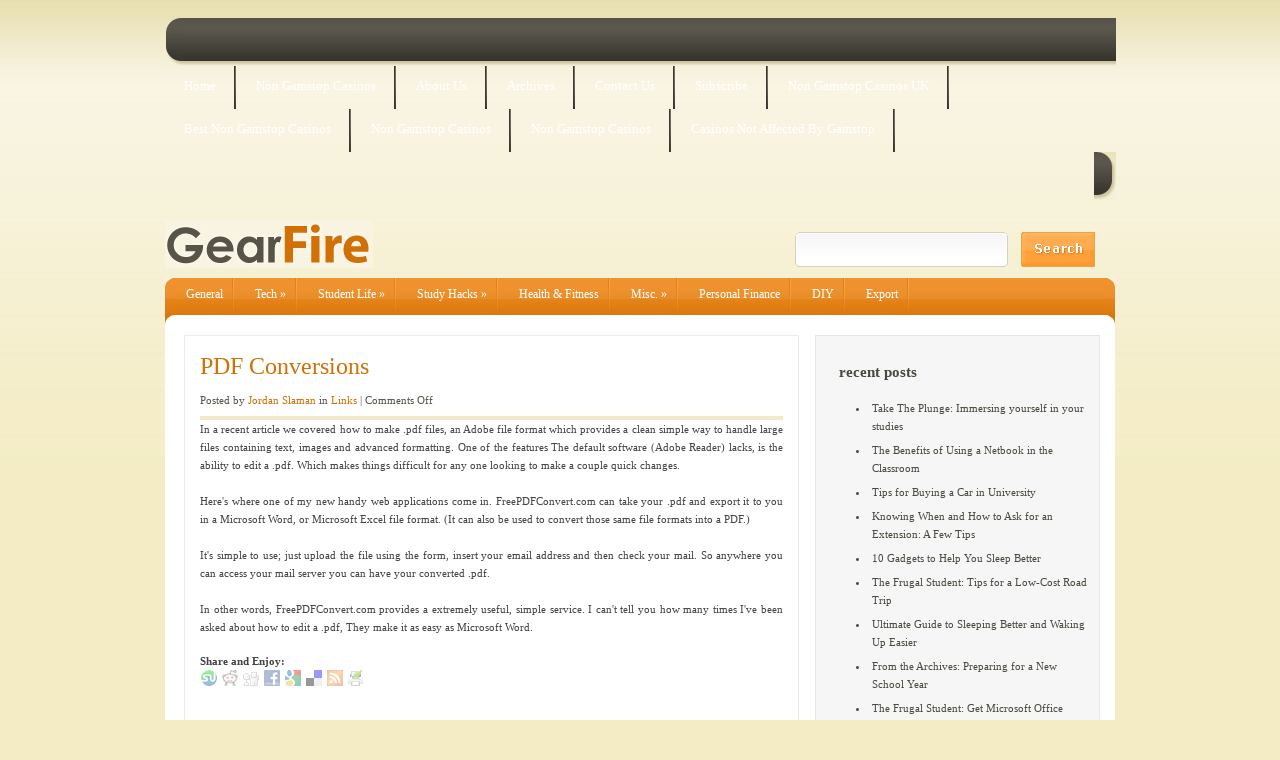

--- FILE ---
content_type: text/html; charset=UTF-8
request_url: https://www.gearfire.net/pdf-conversions/
body_size: 6103
content:
<!DOCTYPE html PUBLIC "-//W3C//DTD XHTML 1.0 Transitional//EN" "http://www.w3.org/TR/xhtml1/DTD/xhtml1-transitional.dtd">
<html xmlns="http://www.w3.org/1999/xhtml" dir="ltr" lang="en-US">
<head profile="http://gmpg.org/xfn/11">
	<meta http-equiv="Content-Type" content="text/html; charset=UTF-8">
<title>PDF Conversions | GearFire - Tips for Students</title>
	<link rel="canonical" href="https://gearfire.net/pdf-conversions/">
<!--[if IE 7]>	
<link rel="stylesheet" type="text/css" media="all" href="http://www.gearfire.net/wp-content/themes/EarthlyTouch/iestyle.css" />
<![endif]-->
<!--[if lt IE 7]>
<link rel="stylesheet" type="text/css" media="all" href="http://www.gearfire.net/wp-content/themes/EarthlyTouch/ie6style.css" />
<![endif]-->
<link rel="pingback" href="https://www.gearfire.net/xmlrpc.php">
		<link rel="stylesheet" href="../wp-content/themes/EarthlyTouch/style-Orange.css" type="text/css" media="screen">
	<meta content="EarthlyTouch v.2.1" name="generator">	
	<style type="text/css">
		#container { color: #454545; }
		#left-div a { color: #; }
		#pages li a:link, #pages li a:visited, #categories li a:link, #categories li a:visited { color: #; }
		#pages li a:hover, #pages li a:active, #categories li a:hover, #categories li a:active { color: #; }
		h1, h2, h3, h4, h5, h6, h1 a, h2 a, h3 a, h4 a, h5 a, h6 a { color: #; }
		#sidebar a { color:#; }		
		div#footer { color:# }
		#footer a, #footer a:visited { color:# }
	</style>
<link rel="stylesheet" id="sociable-front-css-css" href="../wp-content/plugins/sociable/sociable.css" type="text/css" media="all">
<script type="text/javascript" src="../wp-includes/js/l10n.js"></script>
<script type="text/javascript" src="../wp-includes/js/comment-reply.js"></script>
<script type="text/javascript" src="../wp-includes/js/jquery/jquery.js"></script>
<link rel="EditURI" type="application/rsd+xml" title="RSD" href="https://www.gearfire.net/xmlrpc.php?rsd">
<link rel="wlwmanifest" type="application/wlwmanifest+xml" href="https://www.gearfire.net/wp-includes/wlwmanifest.xml"> 
<link rel="index" title="GearFire – Tips for Students" href="https://www.gearfire.net/">
<link rel="start" title="Firefox – Rediscover the Web" href="https://www.gearfire.net/firefox-rediscover-the-web/">
<link rel="prev" title="Going Paperless with PDF" href="../going-paperless-with-pdf/">
<link rel="next" title="Ultimate Guide to Productivity (My First Meme)" href="https://www.gearfire.net/ultimate-guide-to-productivity-my-first-meme/">
<meta name="generator" content="WordPress 3.2.1">
<link rel="shortlink" href="https://www.gearfire.net/?p=175">
<!-- All in One SEO Pack 1.6.12.1 by Michael Torbert of Semper Fi Web Design[303,358] -->
<meta name="keywords" content="links">
<!-- /all in one seo pack -->
	<!-- Clean Archives Reloaded v3.1.10 | http://www.viper007bond.com/wordpress-plugins/clean-archives-reloaded/ -->
	<style type="text/css">.car-collapse .car-yearmonth { cursor: s-resize; } </style>
	<script type="text/javascript">
		/* <![CDATA[ */
			jQuery(document).ready(function() {
				jQuery('.car-collapse').find('.car-monthlisting').hide();
				jQuery('.car-collapse').find('.car-monthlisting:first').show();
				jQuery('.car-collapse').find('.car-yearmonth').click(function() {
					jQuery(this).next('ul').slideToggle('fast');
				});
				jQuery('.car-collapse').find('.car-toggler').click(function() {
					if ( 'Expand All' == jQuery(this).text() ) {
						jQuery(this).parent('.car-container').find('.car-monthlisting').show();
						jQuery(this).text('Collapse All');
					}
					else {
						jQuery(this).parent('.car-container').find('.car-monthlisting').hide();
						jQuery(this).text('Expand All');
					}
					return false;
				});
			});
		/* ]]> */
	</script>
</head>
<body>
	<!--Begin Pages Navigation-->
	<div id="pages">
		<img src="../wp-content/themes/EarthlyTouch/images/navigation-left.gif" style="float: left;" alt="nav-left">
					<ul class="nav superfish">
															<li class="page_item"><a href="/">Home</a></li><li class="page_item"><a href="https://www.foodsofengland.co.uk/">Non Gamstop Casinos</a></li>
					<li class="page_item page-item-59"><a href="../about-us/" title="About Us">About Us</a></li>
<li class="page_item page-item-76"><a href="../archives/" title="Archives">Archives</a></li>
<li class="page_item page-item-106"><a href="../contact-us/" title="Contact Us">Contact Us</a></li>
<li class="page_item page-item-79"><a href="../subscribe/" title="Subscribe">Subscribe</a></li><li class="page_item page-item-79"><a href="https://www.yellowbuses.co.uk/">Non Gamstop Casinos UK</a></li><li class="page_item page-item-79"><a href="https://www.geneticdisordersuk.org/">Best Non Gamstop Casinos</a></li><li class="page_item page-item-79"><a href="https://www.photograd.co.uk/">Non Gamstop Casinos</a></li><li class="page_item page-item-79"><a href="https://nva.org.uk/">Non Gamstop Casinos</a></li><li class="page_item page-item-79"><a href="https://www.thebrexitparty.org/">Casinos Not Affected By Gamstop</a></li>
							</ul> <!-- end ul#nav -->
		<img src="../wp-content/themes/EarthlyTouch/images/navigation-right.gif" style="float: right;" alt="cat-right">	
	</div>
	<!--End Pages Navigation-->
	<div style="clear: both;"></div>
	<div id="header">
		<a href="/"><img src="../wp-content/themes/EarthlyTouch/images/logo.gif" alt="logo" class="logo"></a>
		<!--Begin Search Form-->
		<div class="search_bg">
			<div id="search">
				<form method="get" action="/" style="padding:0px 0px 0px 0px; margin:0px 0px 0px 0px">
					<input type="text" name="s" value="">
					<input type="image" class="input" src="../wp-content/themes/EarthlyTouch/images/search-Orange.gif" value="submit">
				</form>
			</div>
		</div>
		<!--Begin Search Form-->
	</div> <!-- end #header -->
	<div style="clear: both;"></div>
	<div id="wrapper2">
		<!--Begin Categories Navigation Bar-->
		<div id="categories">
							<ul id="nav2" class="nav superfish">
												<li class="cat-item cat-item-5"><a href="../category/general/" title="View all posts filed under General">General</a>
</li>
	<li class="cat-item cat-item-7"><a href="../category/tech/" title="View all posts filed under Tech">Tech</a>
<ul class="children">
	<li class="cat-item cat-item-21"><a href="../category/tech/web/" title="View all posts filed under Web">Web</a>
</li>
	<li class="cat-item cat-item-22"><a href="../category/tech/gadgets/" title="View all posts filed under Gadgets &amp; Deals">Gadgets &amp; Deals</a>
</li>
</ul>
</li>
	<li class="cat-item cat-item-9"><a href="../category/student-life/" title="View all posts filed under Student Life">Student Life</a>
<ul class="children">
	<li class="cat-item cat-item-144"><a href="../category/student-life/dorm-life/" title="View all posts filed under Dorm Life">Dorm Life</a>
</li>
</ul>
</li>
	<li class="cat-item cat-item-12"><a href="../category/study-hacks/" title="View all posts filed under Study Hacks">Study Hacks</a>
<ul class="children">
	<li class="cat-item cat-item-6"><a href="../category/study-hacks/organization/" title="View all posts filed under Organization">Organization</a>
</li>
	<li class="cat-item cat-item-8"><a href="../category/study-hacks/gtd/" title="View all posts filed under GTD">GTD</a>
</li>
</ul>
</li>
	<li class="cat-item cat-item-84"><a href="../category/health-fitness/" title="View all posts filed under Health &amp; Fitness">Health &amp; Fitness</a>
</li>
	<li class="cat-item cat-item-137"><a href="../category/misc/" title="View all posts filed under Misc.">Misc.</a>
<ul class="children">
	<li class="cat-item cat-item-17"><a href="../category/misc/reviews/" title="View all posts filed under Reviews">Reviews</a>
</li>
	<li class="cat-item cat-item-19"><a href="../category/misc/links/" title="View all posts filed under Links">Links</a>
</li>
</ul>
</li>
	<li class="cat-item cat-item-139"><a href="../category/personal-finance/" title="View all posts filed under Personal Finance">Personal Finance</a>
</li>
	<li class="cat-item cat-item-143"><a href="../category/diy/" title="View all posts filed under DIY">DIY</a>
</li>
	<li class="cat-item cat-item-155"><a href="../category/export/" title="View all posts filed under Export">Export</a>
</li>
									</ul> <!-- end ul#nav -->
			<img src="../wp-content/themes/EarthlyTouch/images/categories-right-Orange.gif" style="float: right;" alt="cat-right">
			<div style="clear:both;"></div>
		</div>
<div id="container">
	<div id="left-div">
		<div id="left-inside">
						<!--Begin Article Single-->
			<div class="post-wrapper">
<!-- WSA: rules for context 'RSS-Banner' did not apply -->			
				<h1 class="post-title">
					<a href="../pdf-conversions/" rel="bookmark" title="PDF ConversionsPermanent Link to ">
						PDF Conversions					</a>
				</h1>
									<div class="articleinfo">Posted  by <a href="/" title="Posts by Jordan Slaman" rel="author">Jordan Slaman</a> in <a href="../category/misc/links/" title="View all posts in Links" rel="category tag">Links</a> | <span>Comments Off</span></div>
								<div style="clear: both;"></div>
	<!-- WSA: rules for context 'Top-Banner' did not apply -->				<div align="justify"><a onclick="javascript:pageTracker._trackPageview('/');" href="http://img512.imageshack.us/my.php?image=pdfconverterbr5.png" target="_blank"></a> In a recent article we covered how to make .pdf files, an Adobe file format which provides a clean simple way to handle large files containing text, images and advanced formatting. One of the features The default software (Adobe Reader) lacks, is the ability to edit a .pdf. Which makes things difficult for any one looking to make a couple quick changes. </div>
<div align="justify"> </div>
<div align="justify">Here's where one of my new handy web applications come in.  FreePDFConvert.com can take your .pdf and export it to you in a Microsoft Word, or Microsoft Excel file format. (It can also be used to convert those same file formats into a PDF.)  </div>
<div align="justify"> </div>
<div align="justify">It's simple to use; just upload the file using the form, insert your email address and then check your mail. So anywhere you can access your mail server you can have your converted .pdf.  </div>
<div align="justify"> </div>
<div align="justify">In other words, FreePDFConvert.com provides a extremely useful, simple service. I can't tell you how many times I've been asked about how to edit a .pdf, They make it as easy as Microsoft Word. </div>
<div class="sociable">
<div class="sociable_tagline">
<strong>Share and Enjoy:</strong>
</div>
<ul>
	<li class="sociablefirst"><a onclick="javascript:pageTracker._trackPageview('/');" rel="nofollow" href="http://www.stumbleupon.com/submit?url=http%3A%2F%2Fwww.gearfire.net%2Fpdf-conversions%2F&amp;title=PDF%20Conversions" title="StumbleUpon"><img src="../wp-content/plugins/sociable/images/services-sprite.gif" title="StumbleUpon" alt="StumbleUpon" style="width: 16px; height: 16px; background: transparent url(../wp-content/plugins/sociable/images/services-sprite.png) no-repeat; background-position:-217px -55px" class="sociable-hovers"></a></li>
	<li><a onclick="javascript:pageTracker._trackPageview('/');" rel="nofollow" href="http://reddit.com/submit?url=http%3A%2F%2Fwww.gearfire.net%2Fpdf-conversions%2F&amp;title=PDF%20Conversions" title="Reddit"><img src="../wp-content/plugins/sociable/images/services-sprite.gif" title="Reddit" alt="Reddit" style="width: 16px; height: 16px; background: transparent url(../wp-content/plugins/sociable/images/services-sprite.png) no-repeat; background-position:-55px -55px" class="sociable-hovers"></a></li>
	<li><a onclick="javascript:pageTracker._trackPageview('/');" rel="nofollow" href="http://digg.com/submit?phase=2&amp;url=http%3A%2F%2Fwww.gearfire.net%2Fpdf-conversions%2F&amp;title=PDF%20Conversions&amp;bodytext=%20In%20a%20recent%20article%20we%20covered%20how%20to%20make%20.pdf%20files%2C%20an%20Adobe%20file%20format%20which%20provides%20a%20clean%20simple%20way%20to%20handle%20large%20files%20containing%20text%2C%20images%20and%20advanced%20formatting.%20One%20of%20the%20features%20The%20default%20software%20%28Adobe%20Reader%29%20lacks%2C%20is%20th" title="Digg"><img src="../wp-content/plugins/sociable/images/services-sprite.gif" title="Digg" alt="Digg" style="width: 16px; height: 16px; background: transparent url(../wp-content/plugins/sociable/images/services-sprite.png) no-repeat; background-position:-235px -1px" class="sociable-hovers"></a></li>
	<li><a onclick="javascript:pageTracker._trackPageview('/');" rel="nofollow" href="https://www.facebook.com/share.php?u=http%3A%2F%2Fwww.gearfire.net%2Fpdf-conversions%2F&amp;t=PDF%20Conversions" title="Facebook"><img src="../wp-content/plugins/sociable/images/services-sprite.gif" title="Facebook" alt="Facebook" style="width: 16px; height: 16px; background: transparent url(../wp-content/plugins/sociable/images/services-sprite.png) no-repeat; background-position:-343px -1px" class="sociable-hovers"></a></li>
	<li><a onclick="javascript:pageTracker._trackPageview('/');" rel="nofollow" href="https://www.google.com/bookmarks/mark?op=edit&amp;bkmk=http%3A%2F%2Fwww.gearfire.net%2Fpdf-conversions%2F&amp;title=PDF%20Conversions&amp;annotation=%20In%20a%20recent%20article%20we%20covered%20how%20to%20make%20.pdf%20files%2C%20an%20Adobe%20file%20format%20which%20provides%20a%20clean%20simple%20way%20to%20handle%20large%20files%20containing%20text%2C%20images%20and%20advanced%20formatting.%20One%20of%20the%20features%20The%20default%20software%20%28Adobe%20Reader%29%20lacks%2C%20is%20th" title="Google Bookmarks"><img src="../wp-content/plugins/sociable/images/services-sprite.gif" title="Google Bookmarks" alt="Google Bookmarks" style="width: 16px; height: 16px; background: transparent url(../wp-content/plugins/sociable/images/services-sprite.png) no-repeat; background-position:-91px -19px" class="sociable-hovers"></a></li>
	<li><a onclick="javascript:pageTracker._trackPageview('/');" rel="nofollow" href="http://delicious.com/post?url=http%3A%2F%2Fwww.gearfire.net%2Fpdf-conversions%2F&amp;title=PDF%20Conversions&amp;notes=%20In%20a%20recent%20article%20we%20covered%20how%20to%20make%20.pdf%20files%2C%20an%20Adobe%20file%20format%20which%20provides%20a%20clean%20simple%20way%20to%20handle%20large%20files%20containing%20text%2C%20images%20and%20advanced%20formatting.%20One%20of%20the%20features%20The%20default%20software%20%28Adobe%20Reader%29%20lacks%2C%20is%20th" title="del.icio.us"><img src="../wp-content/plugins/sociable/images/services-sprite.gif" title="del.icio.us" alt="del.icio.us" style="width: 16px; height: 16px; background: transparent url(../wp-content/plugins/sociable/images/services-sprite.png) no-repeat; background-position:-199px -1px" class="sociable-hovers"></a></li>
	<li><a rel="nofollow" href="/" title="RSS"><img src="../wp-content/plugins/sociable/images/services-sprite.gif" title="RSS" alt="RSS" style="width: 16px; height: 16px; background: transparent url(../wp-content/plugins/sociable/images/services-sprite.png) no-repeat; background-position:-73px -55px" class="sociable-hovers"></a></li>
	<li class="sociablelast"><a onclick="javascript:pageTracker._trackPageview('/');" rel="nofollow" href="http://www.printfriendly.com/print?url=http%3A%2F%2Fwww.gearfire.net%2Fpdf-conversions%2F&amp;partner=sociable" title="Print"><img src="../wp-content/plugins/sociable/images/services-sprite.gif" title="Print" alt="Print" style="width: 16px; height: 16px; background: transparent url(../wp-content/plugins/sociable/images/services-sprite.png) no-repeat; background-position:-343px -37px" class="sociable-hovers"></a></li>
</ul>
</div>
				<div style="clear: both;"></div>
<br> <p>Related posts:</p><ol><li><a href="../online-office-app-showdown-minus-zoho/" rel="bookmark" title="Permanent Link: Online Office App Showdown (minus Zoho)">Online Office App Showdown (minus Zoho)</a></li>
<li><a href="/" rel="bookmark" title="Permanent Link: Avoid Spam with 2Prong – Disposable Email Addresses">Avoid Spam with 2Prong - Disposable Email Addresses</a></li>
<li><a href="../how-to-reduce-the-size-of-microsoft-office-files/" rel="bookmark" title="Permanent Link: How to Reduce the Size of Microsoft Office Files">How to Reduce the Size of Microsoft Office Files</a></li>
<li><a href="../going-paperless-with-pdf/" rel="bookmark" title="Permanent Link: Going Paperless with PDF">Going Paperless with PDF</a></li>
<li><a href="/" rel="bookmark" title="Permanent Link: Zamzar – Free online file conversion utility">Zamzar - Free online file conversion utility</a></li>
</ol> 
									<!--Begin Comments Template-->
					<!-- You can start editing here. -->
<!-- If comments are closed. -->
<p class="nocomments">Comments are closed.</p>
<div style="clear: both;"></div>
					<!--End Comments Template-->
			</div> <!-- end .post-wrapper -->
		</div> <!-- end #left-inside -->
	</div> <!-- end #left-div -->
	<!--Begin sidebar-->
	<div id="sidebar-wrapper">
	<div id="sidebar">
				<div id="recent-posts-2" class="sidebar-box widget_recent_entries">		<h2>Recent Posts</h2>		<ul>
				<li><a href="../take-the-plunge-immerse-yourself-in-your-studies%E2%80%94literally/" title="Take The Plunge: Immersing yourself in your studies">Take The Plunge: Immersing yourself in your studies</a></li>
				<li><a href="../the-benefits-of-using-a-netbook-in-the-classroom/" title="The Benefits of Using a Netbook in the Classroom">The Benefits of Using a Netbook in the Classroom</a></li>
				<li><a href="../tips-for-buying-a-car-in-university/" title="Tips for Buying a Car in University">Tips for Buying a Car in University</a></li>
				<li><a href="../knowing-when-and-how-to-ask-for-an-extension-a-few-tips/" title="Knowing When and How to Ask for an Extension: A Few Tips">Knowing When and How to Ask for an Extension: A Few Tips</a></li>
				<li><a href="../10-gadgets-to-help-you-sleep-better/" title="10 Gadgets to Help You Sleep Better">10 Gadgets to Help You Sleep Better</a></li>
				<li><a href="../the-frugal-student-tips-for-a-low-cost-road-trip/" title="The Frugal Student: Tips for a Low-Cost Road Trip">The Frugal Student: Tips for a Low-Cost Road Trip</a></li>
				<li><a href="../ultimate-guide-to-sleeping-better-and-waking-up-easier/" title="Ultimate Guide to Sleeping Better and Waking Up Easier">Ultimate Guide to Sleeping Better and Waking Up Easier</a></li>
				<li><a href="../from-the-archives-preparing-for-a-new-school-year/" title="From the Archives: Preparing for a New School Year">From the Archives: Preparing for a New School Year</a></li>
				<li><a href="../the-frugal-student-get-microsoft-office-2010-for-80/" title="The Frugal Student: Get Microsoft Office 2010 for $80">The Frugal Student: Get Microsoft Office 2010 for $80</a></li>
				<li><a href="../catch-up-on-personal-reading-over-the-summer/" title="Catch up on Personal Reading Over the Summer">Catch up on Personal Reading Over the Summer</a></li>
				</ul>
		</div> <!-- end .sidebar-box --><div id="most_popular_posts-3" class="sidebar-box widget_most_popular_posts">
<h2>Most Popular Posts</h2>
<ul>	<li><a href="../10-reasons-to-use-an-exercise-ball-as-your-chair/">10 Reasons to Use an Exercise Ball as Your Chair</a></li>
	<li><a href="../awake/">How to Make Waking Up Easier</a></li>
	<li><a href="../quick-tip-wake-time-fooling-brain/">Quick Tip: How To Wake Up On Time By Fooling Your Brain</a></li>
	<li><a href="../exam-prep-dorm-kids/">Exam Prep for the Dorm Kids: Making Personal Space</a></li>
	<li><a href="../4-ways-wikipedia-needing-cite/">4 ways to use Wikipedia (hint: never cite it)</a></li>
	<li><a href="../powernap-2/">Powernapping Tips</a></li>
	<li><a href="../powernap/">Powernap to Improve Focus &amp; Concentration</a></li>
	<li><a href="../achieving-balance-term/">Achieving Balance in The New Term</a></li>
</ul>
</div> <!-- end .sidebar-box -->
<div id="categories-2" class="sidebar-box widget_categories"><h2>Categories</h2>		<ul>
	<li class="cat-item cat-item-143"><a href="../category/diy/" title="View all posts filed under DIY">DIY</a>
</li>
	<li class="cat-item cat-item-155"><a href="../category/export/" title="View all posts filed under Export">Export</a>
</li>
	<li class="cat-item cat-item-138"><a href="../category/featured-articles/" title="View all posts filed under Featured Articles">Featured Articles</a>
</li>
	<li class="cat-item cat-item-5"><a href="../category/general/" title="View all posts filed under General">General</a>
</li>
	<li class="cat-item cat-item-84"><a href="../category/health-fitness/" title="View all posts filed under Health &amp; Fitness">Health &amp; Fitness</a>
</li>
	<li class="cat-item cat-item-137"><a href="../category/misc/" title="View all posts filed under Misc.">Misc.</a>
<ul class="children">
	<li class="cat-item cat-item-19"><a href="../category/misc/links/" title="View all posts filed under Links">Links</a>
</li>
	<li class="cat-item cat-item-17"><a href="../category/misc/reviews/" title="View all posts filed under Reviews">Reviews</a>
</li>
</ul>
</li>
	<li class="cat-item cat-item-139"><a href="../category/personal-finance/" title="View all posts filed under Personal Finance">Personal Finance</a>
</li>
	<li class="cat-item cat-item-9"><a href="../category/student-life/" title="View all posts filed under Student Life">Student Life</a>
<ul class="children">
	<li class="cat-item cat-item-144"><a href="../category/student-life/dorm-life/" title="View all posts filed under Dorm Life">Dorm Life</a>
</li>
</ul>
</li>
	<li class="cat-item cat-item-12"><a href="../category/study-hacks/" title="View all posts filed under Study Hacks">Study Hacks</a>
<ul class="children">
	<li class="cat-item cat-item-8"><a href="../category/study-hacks/gtd/" title="View all posts filed under GTD">GTD</a>
</li>
	<li class="cat-item cat-item-6"><a href="../category/study-hacks/organization/" title="View all posts filed under Organization">Organization</a>
</li>
</ul>
</li>
	<li class="cat-item cat-item-7"><a href="../category/tech/" title="View all posts filed under Tech">Tech</a>
<ul class="children">
	<li class="cat-item cat-item-22"><a href="../category/tech/gadgets/" title="View all posts filed under Gadgets &amp; Deals">Gadgets &amp; Deals</a>
</li>
	<li class="cat-item cat-item-21"><a href="../category/tech/web/" title="View all posts filed under Web">Web</a>
</li>
</ul>
</li>
		</ul>
</div> <!-- end .sidebar-box --><div id="samsarin-php-1" class="sidebar-box spw_widget"><h2> Links </h2>   </div> <!-- end .sidebar-box -->	</div>
</div>	<!--End sidebar-->
	<!-- WSA: rules for context 'Infolinks' did not apply --></div> <!-- end #container -->
<!--Begin Footer-->
	<div style="text-align:center"><h2>Handpicked links</h2><ul style="list-style:none;padding-left:0"><li><a href="https://www.rocklistmusic.co.uk/">Best Non Gamstop Casinos</a></li><li><a href="https://usembassy.org.uk/">Non Gamstop Casinos UK</a></li><li><a href="https://www.clintoncards.co.uk/">Casinos Not On Gamstop</a></li><li><a href="https://gdalabel.org.uk/">Casino Sites Not On Gamstop</a></li><li><a href="https://tescobagsofhelp.org.uk/">UK Casinos Not On Gamstop</a></li><li><a href="https://www.smallcharityweek.com/">Casino Sites Not On Gamstop</a></li><li><a href="https://www.unsdgadvocates.org/">Best Online Casino Canada</a></li><li><a href="https://voice4change-england.com/non-gamstop-casinos/">Non Gamstop Casinos</a></li><li><a href="https://www.clown-bar-paris.fr/">Meilleur Casino En Ligne Avis</a></li><li><a href="https://energypost.eu/">Casinos Not On Gamstop</a></li><li><a href="https://pumphousegallery.org.uk/">Non Gamstop Casino UK</a></li><li><a href="https://1828uk.com/casinos-not-on-gamstop/">Casino Sites Not On Gamstop</a></li><li><a href="https://www.casinogods.com/">Best Casino Sites UK</a></li><li><a href="https://essay-writing-service.co.uk/">Non Gamstop Casino Sites UK</a></li><li><a href="https://www.thehotelcollection.co.uk/">Best Non Gamstop Casinos</a></li><li><a href="https://www.toop.eu/">Non Gamstop Casino UK</a></li><li><a href="https://www.sandpiperinn.co.uk/casinos-not-on-gamstop/">Casinos Not On Gamstop</a></li><li><a href="https://www.digitalbydefaultnews.co.uk/non-gamstop-casinos/">Casinos Not On Gamstop</a></li><li><a href="https://www.charitydigitalnews.co.uk/casinos-not-on-gamstop/">Non Gamstop Casino Sites UK</a></li><li><a href="https://incarts.uk/horse-racing-betting">Horse Racing Betting Sites Uk</a></li><li><a href="https://www.efttex.co.uk/">Top UK Casino Sites</a></li></ul></div><div id="footer">
		Powered by: <a href="http://www.wordpress.org/">Wordpress</a><br>
	</div> <!-- end #footer -->
</div>
<script type="text/javascript" src="../wp-content/themes/EarthlyTouch/js/idtabs.js"></script>
<script type="text/javascript" src="../wp-content/themes/EarthlyTouch/js/superfish.js"></script>
<script type="text/javascript">
	jQuery(function(){
		jQuery('ul.superfish').superfish();
			});
</script>

<!--End Footer-->
<script defer src="https://static.cloudflareinsights.com/beacon.min.js/vcd15cbe7772f49c399c6a5babf22c1241717689176015" integrity="sha512-ZpsOmlRQV6y907TI0dKBHq9Md29nnaEIPlkf84rnaERnq6zvWvPUqr2ft8M1aS28oN72PdrCzSjY4U6VaAw1EQ==" data-cf-beacon='{"version":"2024.11.0","token":"c225c2e892774773b5a0f5ae1779e1b3","r":1,"server_timing":{"name":{"cfCacheStatus":true,"cfEdge":true,"cfExtPri":true,"cfL4":true,"cfOrigin":true,"cfSpeedBrain":true},"location_startswith":null}}' crossorigin="anonymous"></script>
</body>
</html>


--- FILE ---
content_type: text/css
request_url: https://www.gearfire.net/wp-content/themes/EarthlyTouch/style-Orange.css
body_size: 3436
content:
/*------------------------------------------------*/
/*------------------[BASE STYLES]-----------------*/
/*------------------------------------------------*/
body { margin-top: 0px; padding: 0; color: #222222; background-color: #F3ECC4; background-image: url(images/bg.jpg); background-repeat: repeat-x; font-family: Verdana; font-size: 11px; line-height: 18px;}
a:link, a:visited { text-decoration: none; color: #D27005; }
a:hover { color: #3B3B3B; }
a { outline: none; }
h1 { margin: 0px 0px 10px 0px; font-weight: normal; font-size: 30px; }
h2 { margin: 0px 0px 10px 0px; font-weight: normal; font-size: 27px; }
h3 { margin: 0px 0px 10px 0px; font-weight: normal; font-size: 24px; }
ul { line-height: 18px; }


/*------------------------------------------------*/
/*------------------[MAIN LAYOUT]-----------------*/
/*------------------------------------------------*/
.post-wrapper { background-color: #FFF; padding: 15px; width: 583px; border: 1px solid #EBEBEB; }
.home-post-wrap { width: 593px; padding: 10px; margin-right: 13px; margin-bottom: 10px; float: left; border: 1px solid #EBEBEB; }
.readmore { background-image: url(images/read-more.gif); background-repeat: no-repeat; background-position: left; float: right; padding-left: 20px; }
.readmore a:link, .readmore a:hover { color: #393939; }
.thumbnail-home { border: 0px; margin: 0px 0px 0px 0px; }
blockquote { overflow: auto; padding: 0 10px; margin: 20px 30px; background-color: #f5f5f5; border: 1px solid #e0e0e0; }
#wrapper2 { width: 950px; margin-left: auto; margin-right: auto; padding: 0px 0px 0px 0px; }
#header { width: 950px; margin-left: auto; margin-right: auto; margin-top: 20px; }
#bgdiv { background-image: url(images/bg-2.jpg); background-repeat: repeat-x; background-position: top left; width: 100%; margin: 0px 0px 0px 0px; padding: 0px 0px 0px 0px; float: left; }
#container { float: right; width: 950px; color: #888888; background-color: #FFFFFF; background-image: url(images/content-bg.gif); background-repeat: no-repeat; background-position: top; }
#left-div { width: 650px; float: left; margin-top: 20px; }
#left-inside { float: left; padding: 0px 0px 0px 19px; }
.icons { margin-top: 0px; margin-bottom: -5px; margin-right: 10px; }
.post-content { width: 475px; float: right; margin-top: 5px; }
.thumbnail-div { border: 5px solid #F8F4E0; /*width: 90px; height: 150px;*/ float: left; }
.home-squares { width: 280px; display: block; padding: 10px; border: 1px solid #EBEBEB; float: left; margin-right: 12px; margin-top: 10px; margin-bottom: 10px; }
.comment-author { width: 100%; margin-bottom: 5px; display: block; padding-left: 15px; background-image: url(images/comment-icon.gif); background-repeat: no-repeat; background-position: left; }
.home-headings { height: 27px; border: 1px solid #DDD7B3; background-color: #F4EFD2; background-image: url(images/heading-bg.gif); width: 268px; color: #575447; font-size: 13px; font-weight: bold; padding-left: 10px; padding-top: 8px; }
.current-cat a:link, .current-cat a:visited, .current-cat a:active, .current-cat a { background-image: url(images/categories-arrow.gif) !important; background-repeat: no-repeat; background-position: top; }
.logo { float: left; margin-bottom: 40px; border: 0px; }
.articleinfo { border-bottom: 4px solid #F0EACA; padding-bottom: 7px; color: #57554B; }


/*------------------------------------------------*/
/*---------------------[TITLES]-------------------*/
/*------------------------------------------------*/
.post-title { font-size: 24px; line-height: 30px; margin-bottom: 10px; margin-top: 0px; font-weight: normal; }
.titles { font-weight: normal; font-size: 24px; text-decoration: none; margin-top: 0px; }
.titles a:link, .titles a:visited, .titles a:active { text-decoration: none; font-size: 20px; font-weight: normal; font-family: Trebuchet MS; margin-bottom: 10px; display: block; }
.toptitle { font-size: 20px; color: #D27005; margin-left: 15px; display: block; margin-top: 15px; margin-bottom: 10px; }
.toptitle2 { font-size: 24px; color: #FFF; display: block; margin-top: 15px; margin-bottom: 10px; }


/*------------------------------------------------*/
/*--------------------[COMMENTS]------------------*/
/*------------------------------------------------*/
.commentlist { padding: 0px; margin: 0px 0px 0px 17px; width: 560px; background-image: url(images/comment-bg.gif); list-style-image: none; list-style-type: none; float: left; }
.commentlist li { font-weight: bold; width: 560px; display: block; background-image: url(images/comment-bottom.gif); background-repeat: no-repeat; background-position: bottom left; padding: 0px 0px 45px 0px; margin: 0px; list-style-image: none; list-style-type: none; float: left; }
.commentlist li div { width: 540px; display: block; background-image: url(images/comment-top.gif); background-repeat: no-repeat; margin: 0px; padding: 10px; float: left; }
.commentlist li .avatar { float: left; border: 1px solid #eee; padding: 2px; background: #fff; }
.commentlist cite { font-size: 18px; float: left; font-style: normal; margin-left: 10px; margin-right: 6px; margin-top: 5px; font-weight: normal; }
.says { display: none; }
.commentlist p { font-weight: normal; line-height: 1.5em; text-transform: none; display: block; float: left; width: 90%; margin-left: 3%; }
#commentform p { clear: both; }
.alt { margin: 0; padding: 10px; }
.nocomments { text-align: center; margin: 0; padding: 0; }
.commentlist .children li { width: 90%; display: block; margin: 0px; background-color: #FDFDFD; background-image: url(images/comment-children-bg.gif); background-position: left; background-repeat: repeat-y; border: 1px solid #E2E2E4; overflow: hidden; }
.commentlist .children li div { width: 97%; padding: 3%; background-image: url(images/comment-children-top.gif); background-repeat: no-repeat; background-position: top left; }
.commentlist .commentmetadata { font-weight: normal; float: left; margin: 5px 0px 0px 0px; display: block; clear: both; background-image: none; width: 90%; margin-left: 3%; }
.commentlist .vcard, .commentlist .children .comment-author, .commentlist .children .vcard, .commentlist .commentmetadata, .commentlist .children .comment-author, .commentlist .children .comment-meta { background-image: none; width: 100%; padding: 0px !important; }
.commentlist .reply, .commentlist .children .reply { float: right; background-image: none; width: 54px; height: 22px; margin-bottom: 0px; padding: 0px; margin-right: 10px; font: 0.9em 'Lucida Grande', Verdana, Arial, Sans-Serif; }
.commentlist .reply a:link, .commentlist .reply a:hover, .commentlist .children .reply a:link, .commentlist .children .reply a:hover { background-image: url(images/reply.gif); width: 39px; height: 17px; display: block; color: #FFF; font-size: 8px; text-transform: lowercase; font-weight: normal; padding: 5px 0px 0px 15px; letter-spacing: 1px; }
.commentlist .children li { padding-bottom: 10px; }
.commentlist .children li ul li { padding-bottom: 10px; background-color: #FFF; }
#respond { margin-top: 20px; float: left; background-image: none; }
.commentlist #respond h3, .commentlist #respond a { margin-left: 28px; }
#comments { line-height: 30px; }
.children { clear: both; }
.children .commentmetadata, .children .vcard { background-image: none; }
.children textarea { width: 90% !important; }
.children input { width: 80% !important; }
#cancel-comment-reply-link { display: block; background-image: url(images/comment-close.gif); width: 144px; height: 21px; padding: 5px 0px 0px 23px; font-weight: normal; color: #84878E; font: 1em 'Lucida Grande', Verdana, Arial, Sans-Serif; }
#respond div { background-image: none; }
#submit { width: 120px !important; }
#respond h3 { margin-bottom: 30px; }
.commentlist #respond h3 { margin-bottom: 15px; margin-top: 0px; }
#comments { margin-top: 15px; margin-bottom: 30px; }


/*------------------------------------------------*/
/*-----------------[COMMENT FORM]-----------------*/
/*------------------------------------------------*/
#commentform { margin: 10px 0px 0px 20px; }
#commentform textarea { background: #f8f7f6; border: 1px solid #d6d3d3; width: 350px; padding: 10px; }
#commentform #email { font-size: 13px; background: #f8f7f6; border: 1px solid #d6d3d3; width: 220px; background-image: url(images/comment-email.gif); background-position: 7px 7px; background-repeat: no-repeat; height: 20px; padding-left: 30px; padding-top: 6px; margin-bottom: 3px; }
#commentform #author { font-size: 13px; background: #f8f7f6; border: 1px solid #d6d3d3; width: 220px; background-image: url(images/comment-author.gif); background-position: 7px 7px; background-repeat: no-repeat; height: 20px; padding-left: 30px; padding-top: 6px; margin-bottom: 3px; }
#commentform #url { font-size: 13px; background: #f8f7f6; border: 1px solid #d6d3d3; width: 220px; background-image: url(images/comment-website.gif); background-position: 7px 7px; background-repeat: no-repeat; height: 20px; padding-left: 30px; padding-top: 6px; margin-bottom: 3px; }


/*------------------------------------------------*/
/*---------------[PAGES NAVIGATION]---------------*/
/*------------------------------------------------*/
#pages { width: 952px; margin-left: auto; margin-right: auto; background-image: url(images/navigation-bg.gif); height: 48px; margin-top: 18px; }
#pages ul { list-style-type: none; list-style-image: none; float: left; padding: 0px 0px 0px 0px; margin-left: 0px; margin-top: 0px; }
#pages li { float: left; display: block; height: 43px; }
#pages li a:link, #pages li a:visited { float: left; color: #FFFFFF; display: block; padding-top: 11px; height: 32px; font-size: 13px; background-image: url(images/navigation-line.gif); background-position: right; background-repeat: no-repeat; padding-left: 20px; padding-right: 20px; }
#pages li a:hover, #pages li a:active { color: #F3ECC4; font-size: 13px; background-image: url(images/navigation-hover.gif); background-repeat: repeat-x; }
.current_page_item { background-image: url(http://www.gearfire.net/wp-content/themes/EarthlyTouch/images/pages-hover.gif) !important; }
		/*-------------[DROPDOWN MENU]------------*/
		.nav, .nav * { margin:0; padding:0; list-style:none; }
		.nav ul { position:absolute; top:-999em; background-position: bottom; background-repeat: no-repeat; background-image: url(http://www.gearfire.net/wp-content/themes/EarthlyTouch/images/dropdown-bottom.png); padding-bottom: 9px; }
		.nav li { float:left; position:relative; z-index:99; font-size:12px; height: 44px; }
		.nav a { display:block; }
		.nav ul li { width: 100%; }
		.nav li:hover ul, ul.nav li.sfHover ul { left:0px; top:43px; }
		.nav li:hover li ul, .nav li.sfHover li ul { top:-999em; }
		.nav li li:hover ul, ul.nav li li.sfHover ul { left:239px; top:0px; }
		.nav li:hover ul, .nav li li:hover ul { top: -999em; }
		.nav li li { display: block; padding: 0px; background-color: #37342d; float: left; height: auto !important; }
		.nav li li a:link, .nav li li a:visited { width: 180px; display: block; padding: 10px 30px 10px 30px !important; margin: 0px 0px 0px 0px !important; height: auto !important; float: left; background-image: none !important; }
		.nav li li a:hover { background-color: #47443c; }


/*------------------------------------------------*/
/*-------------[CATEGORIES NAVIGATION]------------*/
/*------------------------------------------------*/
#categories { background-color: #DA790E; width: 950px; font-size: 12px; background-image: url(images/categories-bg.gif); background-repeat: repeat-x; min-height: 37px; float: right; }
#categories ul { float: left; margin: 0px 0px 0px 0px; margin-top: 0px; height: 37px; padding-left: 10px; background-image: url(images/categories-left.gif); background-position: left top; background-repeat: no-repeat; }
#categories li { float: left; list-style-image: none; list-style: none; margin: 0px 10px 0px 0px; list-style-type: none; list-style-position: inside; background-image: url(images/categories-line.gif); background-position: right; background-repeat: no-repeat; height: 37px; }
#categories li a:link, #categories li a:visited { color: #FFF; padding-left: 11px; padding-right: 11px; display: block; height: 30px; padding-top: 7px; float: left; }
#categories li a:hover { color: #FFF; padding-top: 7px; display: block; background-image: url(images/categories-arrow.gif); background-position: top; background-repeat: no-repeat; height: 30px; }
		/*-------------[DROPDOWN MENU]------------*/
		#nav2 li li:hover ul, ul#nav2 li li.sfHover ul { left:230px; top:0px; }
		#nav2 li { z-index: 98; margin: 0px 10px 0px 0px; height: 37px; }
		#nav2 li ul { background-image: none; }
		#nav2 li li { background-color: #da790e; background-image: none; margin-right: 0px; }
		#nav2 li li a:hover { background-color: #e98d2b; }
		#nav2 li:hover ul, ul#nav2 li.sfHover ul { left:-22px; top:37px; }


/*------------------------------------------------*/
/*------------[CAPTIONS AND ALIGNMENTS]-----------*/
/*------------------------------------------------*/
.aligncenter, div.aligncenter { display: block; margin-left: auto; margin-right: auto; }
.wp-caption { border: 1px solid #ddd; text-align: center; background-color: #f3f3f3; padding-top: 4px; margin: 10px; -moz-border-radius: 3px; -khtml-border-radius: 3px; -webkit-border-radius: 3px; border-radius: 3px; }
.wp-caption img { margin: 0; padding: 0; border: 0 none; }
.wp-caption p.wp-caption-text { font-size: 11px; line-height: 17px; padding: 0 4px 5px; margin: 0; }
p img { padding: 0; max-width: 100%; }
img.centered { display: block; margin-left: auto; margin-right: auto; }
img.alignright { padding: 4px; margin: 0 0 2px 7px; display: inline; }
img.alignleft { padding: 4px; margin: 0 7px 2px 0; display: inline; }
.alignright { float: right; }
.alignleft { float: left }


/*------------------------------------------------*/
/*-------------------[SIDEBAR]--------------------*/
/*------------------------------------------------*/
#sidebar-wrapper { width: 283px; float: left; margin-top: 20px; margin-bottom: 20px; }
		#sidebar { float: left; padding-left: 13px; padding-right: 13px; padding-top: 13px; width: 257px; background-color: #F6F6F6; border: 1px solid #E7E7E7; }
				.sidebar-box { padding-top: 5px; margin-bottom: 0px; }
						.sidebar-box ul li a:link, .sidebar-box ul li a:visited, .sidebar-box ul li a:active { display: block; color: #4B4A41; width: 100%; padding: 3px 3px 3px 3px; background-image: none !important; }
						.sidebar-box ul li { background-image: none !important; background-color: #F6F6F6 !important; color: #4B4A41 !important; }
						.sidebar-box ul li:hover, .sidebar-box ul li a:hover { background-image: none !important; background-color: #F6F6F6 !important; }
						.sidebar-box ul li a:hover { width: 100%; display: 
						block; color: #393939; padding: 3px 3px 3px 3px; }
						.sidebar-box h2 { margin-top: 5px; font-size: 15px; color: #4A493F; padding-top: 4px; font-weight: bold; padding-bottom: 4px; text-transform: lowercase; margin-left: 10px; }

/*------------------------------------------------*/
/*---------------[FEATURED ARTICLES]--------------*/
/*------------------------------------------------*/
.titles-featured a, .titles-featured a:hover, .titles-featured { font-size: 25px; line-height: 30px; color: #545249; margin-bottom: 5px; float: left; }
#featured { background-color: #FFF; padding: 10px; width: 593px; border: 1px solid #EBEBEB; float: left; }
.featured-content { float: right; width: 353px; margin-right: 5px; }
.thumbnail-div-featured { border: 10px solid #F8F4E0; width: 200px; height: 200px; float: left; }

/*------------------------------------------------*/
/*--------------------[FOOTER]--------------------*/
/*------------------------------------------------*/
#footer { clear: both; float: right; width: 935px; text-align: left; padding-left: 15px; color: #FFF; padding-bottom: 10px; padding-top: 10px; margin-bottom: 20px; background-color: #59574C; }
		#footer a { color: #FFFFFF; font-size: 11px; }
		#footer a:visited { color: #FFFFFF; }
		#footer a:hover { color: #FFFFFF; text-decoration: underline; }


/*------------------------------------------------*/
/*--------------------[SEARCH]--------------------*/
/*------------------------------------------------*/
.search_bg { height:35px; width:320px; background:url(images/search-bg.gif) no-repeat left; background-position: left; margin-top: 0px; float: right; }
#search { color:#4E4C42; padding:0; }
#search input { background: transparent; font-size:11px; color:#4E4C42; font-family:Tahoma, arial, verdana, courier; width:180px; height:22px; vertical-align:middle; margin: 10px 0px 0 10px; padding:0; border: none; }
#search .input { width:74px; height:35px; background:none; border:none; vertical-align:middle; margin:0; padding:0; margin-left: 33px; }


/*------------------------------------------------*/
/*-----------------[RANDOM ARTICLES]--------------*/
/*------------------------------------------------*/
.random-image { width: 70px; height: 80px; border: 5px solid #F8F4E0; float: left; display: inline; margin-right: 10px; }
.random { width: 280px; float: left; margin-top: 10px; }


/*------------------------------------------------*/
/*-----------------[RECENT COMMENTS]--------------*/
/*------------------------------------------------*/
.recent-comments li { list-style-image: url(images/comment-icon.gif); }
.list2 { color: #888888; list-style-image: url(images/bullet.gif); margin-top: 0px; font-size: 11px; }
.list2 a:hover { color: #393939; list-style-image: url(images/bullet.gif); margin-top: 0px; font-size: 11px; }
.list2 a { color: #888888; margin-top: 0px; font-size: 11px; }
	
	
/*------------------------------------------------*/
/*-------------------[PAGE NAVI]------------------*/
/*------------------------------------------------*/
.wp-pagenavi { margin: 15px 0px 15px 0px; }
.wp-pagenavi a, .wp-pagenavi a:link { padding: 5px 7px; margin: 2px; text-decoration: none; border: 1px solid #e9e9e9; color: #413f36; background-color: #fff; }
.wp-pagenavi a:visited { padding: 5px 7px; margin: 2px; text-decoration: none; border: 1px solid #e9e9e9; color: #413f36; background-color: #fff; }
.wp-pagenavi a:hover { border: 1px solid #e7e7e7; color: #4a493f; background-color: #f6f6f6; }
.wp-pagenavi a:active { padding: 5px 7px; margin: 2px; text-decoration: none; border: 1px solid #e9e9e9; color: #413f36; background-color: #fff; }
.wp-pagenavi span.pages { padding: 5px 7px; margin: 2px 2px 2px 2px; color: #000000; border: 1px solid #e9e9e9; color: #413f36; background-color: #fff; }
.wp-pagenavi span.current, .wp-pagenavi span.extend { padding: 5px 7px; margin: 2px; font-weight: bold; border: 1px solid #e7e7e7; color: #4a493f; background-color: #f6f6f6; }

.no-border { border: none !important; }
.titles-featured a, .titles-featured a:hover, .titles-featured { width:345px; }
.thumbnail-div a { display: block; }
.logo {margin-bottom:10px;}
.search_bg { margin-top:12px !important; }
img { border-style: none; }